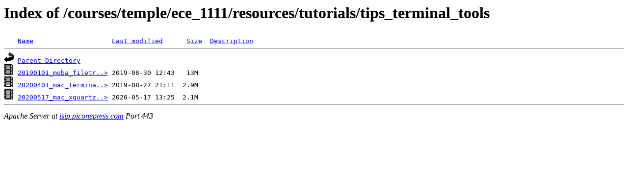

--- FILE ---
content_type: text/html;charset=ISO-8859-1
request_url: https://isip.piconepress.com/courses/temple/ece_1111/resources/tutorials/tips_terminal_tools/
body_size: 532
content:
<!DOCTYPE HTML PUBLIC "-//W3C//DTD HTML 3.2 Final//EN">
<html>
 <head>
  <title>Index of /courses/temple/ece_1111/resources/tutorials/tips_terminal_tools</title>
 </head>
 <body>
<h1>Index of /courses/temple/ece_1111/resources/tutorials/tips_terminal_tools</h1>
<pre><img src="/icons/blank.gif" alt="Icon "> <a href="?C=N;O=D">Name</a>                    <a href="?C=M;O=A">Last modified</a>      <a href="?C=S;O=A">Size</a>  <a href="?C=D;O=A">Description</a><hr><img src="/icons/back.gif" alt="[PARENTDIR]"> <a href="/courses/temple/ece_1111/resources/tutorials/">Parent Directory</a>                             -   
<img src="/icons/movie.gif" alt="[VID]"> <a href="20190101_moba_filetransfer.mp4">20190101_moba_filetr..&gt;</a> 2019-08-30 12:43   13M  
<img src="/icons/movie.gif" alt="[VID]"> <a href="20200401_mac_terminal_tool.mp4">20200401_mac_termina..&gt;</a> 2019-08-27 21:11  2.9M  
<img src="/icons/movie.gif" alt="[VID]"> <a href="20200517_mac_xquartz.mp4">20200517_mac_xquartz..&gt;</a> 2020-05-17 13:25  2.1M  
<hr></pre>
<address>Apache Server at <a href="mailto:joseph.picone@gmail.com">isip.piconepress.com</a> Port 443</address>
</body></html>
